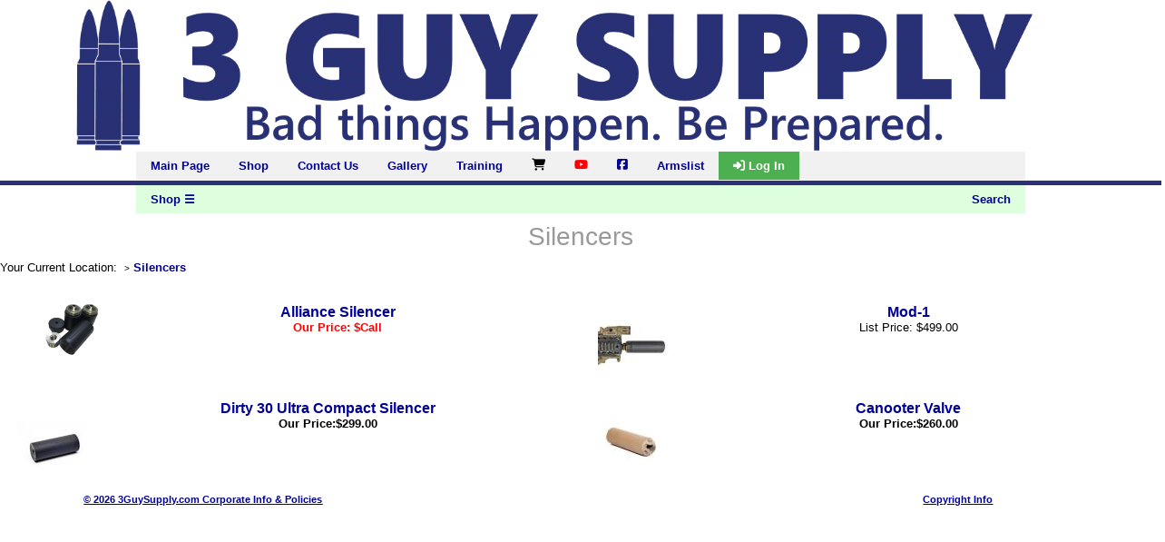

--- FILE ---
content_type: text/html
request_url: https://www.3guysupply.com/shop.asp?listtype=cat&cat=10
body_size: 16130
content:

<!DOCTYPE html PUBLIC "-//W3C//DTD HTML 4.01 Transitional//EN">
<html xmlns="http://www.w3.org/1999/xhtml">
<head>
	<meta name="viewport" content="width=device-width, initial-scale=1">
	<link rel="shortcut icon" href="/favicon.ico" type="image/x-icon" /> 
	<link rel="stylesheet" href="https://www.w3schools.com/w3css/4/w3.css">
    <script src="https://kit.fontawesome.com/f2fe3c7936.js" crossorigin="anonymous"></script>
	<meta http-equiv="Content-Type" content="text/html; charset=ISO-8859-1">
	<meta property="og:image" content="/images/3GSlogo.png" />

	<meta name="keywords" content="3 Guy Supply, firearms, custom, refinishing, guns, rifles, cincinnati, ohio">

	<link rel="stylesheet" href="//code.jquery.com/ui/1.12.1/themes/base/jquery-ui.css">
	<script src="https://code.jquery.com/jquery-1.12.4.js"></script>
	<script src="https://code.jquery.com/ui/1.12.1/jquery-ui.js"></script>
	<script>
	$( function() {
		$( "#datepicker" ).datepicker();
	} );
	$( function() {
		$( "#datepicker2" ).datepicker();
	} );
	</script>




	<title>3 Guy Supply Category Listing: Silencers</title>
	<link href="style.css" rel="stylesheet" type="text/css" />
	<link rel="icon" type="image/png" href="siteimages/icon.png" />
	<script src="https://www.google.com/recaptcha/api.js"></script>

	<!-- Global site tag (gtag.js) - Google Analytics -->
	<script async src="https://www.googletagmanager.com/gtag/js?id=UA-109124283-1"></script>
	<script>
	  window.dataLayer = window.dataLayer || [];
	  function gtag(){dataLayer.push(arguments);}
	  gtag('js', new Date());
	
	  gtag('config', 'UA-109124283-1');
	</script>
</head>

<body>

<div style="background-color:#ffff00;text-align:center;font-size:14pt;font-weight:bold;font-style:italic;" id="simple-banner"></div>
<script type="application/javascript">
bannerexpires='-1533872';
var d = new Date();
var first_week = d.getDate();
var the_day = d.getDay();

window.onload=function() {

	if((first_week <= 7 && the_day == 0) || (bannerexpires > 0))
	{
		if(bannerexpires>0)
		{
			// OOB; Show Arbitrary Banner:
			document.getElementById('simple-banner').innerHTML = "<b style='font-size:14pt;'>Site Down 2/17/2023, 10:30 PM EST for 30-60 mins for server updates</b>"
		} else {
			// First Sunday of the month; show service period banner
			document.getElementById('simple-banner').innerHTML = "<b style='font-size:14pt;'>Server down for required maintenance, " + d.toLocaleDateString('en-US') + ", 11:30p US-eastern, for ~2h</b>"
		};
		
	} else {
		// It's not the first sunday, remove placeholder banner.
		document.getElementById('simple-banner').remove();
	}
}
</script>


<div id="dhtmltooltip"></div>
<script type="text/javascript">

/***********************************************
* Cool DHTML tooltip script- © Dynamic Drive DHTML code library (www.dynamicdrive.com)
* This notice MUST stay intact for legal use
* Visit Dynamic Drive at http://www.dynamicdrive.com/ for full source code
***********************************************/

var offsetxpoint=-60 //Customize x offset of tooltip
var offsetypoint=20 //Customize y offset of tooltip
var ie=document.all
var ns6=document.getElementById && !document.all
var enabletip=false
if (ie||ns6)
var tipobj=document.all? document.all["dhtmltooltip"] : document.getElementById? document.getElementById("dhtmltooltip") : ""

function ietruebody(){
return (document.compatMode && document.compatMode!="BackCompat")? document.documentElement : document.body
}

function showTip(theTitle, theText, thecolor, thewidth){
	if (ns6||ie){
		if (typeof thewidth!="undefined") tipobj.style.width=thewidth+"px"
		if (typeof thecolor!="undefined" && thecolor!="") tipobj.style.backgroundColor=thecolor
		if (theTitle==""){
			tipobj.innerHTML=theText
		} else {
			tipobj.innerHTML="<b><u>"+theTitle+"</u></b><br>"+theText
		}
	enabletip=true
	return false
	}
}

function positiontip(e){
if (enabletip){
	var curX=(ns6)?e.pageX : event.clientX+ietruebody().scrollLeft;
	var curY=(ns6)?e.pageY : event.clientY+ietruebody().scrollTop;
	//Find out how close the mouse is to the corner of the window
	var rightedge=ie&&!window.opera? ietruebody().clientWidth-event.clientX-offsetxpoint : window.innerWidth-e.clientX-offsetxpoint-20
	var bottomedge=ie&&!window.opera? ietruebody().clientHeight-event.clientY-offsetypoint : window.innerHeight-e.clientY-offsetypoint-20

	var leftedge=(offsetxpoint<0)? offsetxpoint*(-1) : -1000

	//if the horizontal distance isn't enough to accomodate the width of the context menu
	if (rightedge<tipobj.offsetWidth)
	//move the horizontal position of the menu to the left by it's width
	tipobj.style.left=ie? ietruebody().scrollLeft+event.clientX-tipobj.offsetWidth+"px" : window.pageXOffset+e.clientX-tipobj.offsetWidth+"px"
	else if (curX<leftedge)
	tipobj.style.left="5px"
	else
	//position the horizontal position of the menu where the mouse is positioned
	tipobj.style.left=curX+offsetxpoint+"px"

	//same concept with the vertical position
	if (bottomedge<tipobj.offsetHeight)
	tipobj.style.top=ie? ietruebody().scrollTop+event.clientY-tipobj.offsetHeight-offsetypoint+"px" : window.pageYOffset+e.clientY-tipobj.offsetHeight-offsetypoint+"px"
	else
	tipobj.style.top=curY+offsetypoint+"px"
	tipobj.style.visibility="visible"
	}
}

function hideTip(){
	if (ns6||ie){
		enabletip=false
		tipobj.style.visibility="hidden"
		tipobj.style.left="-1000px"
		tipobj.style.backgroundColor=''
		tipobj.style.width=''
	}
}

document.onmousemove=positiontip
</script>


<div class="w3-container w3-mobile"><a href="/" title="Main Banner"><img src="siteimages/3GuySupplyBanner.gif" title="3 Guy Supply Home" width="600" height="80" hspace="10" border="0" style="width:100%" class="w3-image"></a></div>


<center>
<div class="w3-bar w3-light-gray w3-content">
  <a href="/index.asp" class="w3-bar-item w3-button w3-hide-small" title="Main Page">Main Page</a>
  <a href="/index.asp" class="w3-bar-item w3-button w3-hide-large w3-hide-medium" title="Main Page"><i class="fas fa-home"></i></a>
  <a href="/shop.asp" class="w3-bar-item w3-button w3-hide-small" title="Shop Online">Shop</a>
  <a href="/contact.asp" class="w3-bar-item w3-button w3-hide-small" title="Contact Us">Contact Us</a>
  <a href="/gallery.asp" class="w3-bar-item w3-button w3-hide-small" title="Gallery of our past work">Gallery</a>
  <a href="/training.asp" class="w3-bar-item w3-button w3-hide-small" title="View Training Courses">Training</a>
  <a href="https://www.paypal.com/cgi-bin/webscr?cmd=_cart&display=1&business=sales@3guysupply.com" class="w3-bar-item w3-button" title="Shopping Cart"><i class="fas fa-shopping-cart" style="color:black;"></i></a>
  <a href="https://www.youtube.com/channel/UC3DWj4u_lGKUtkn-Rxx5CTA" target="_new" class="w3-bar-item w3-button w3-hide-small" ><i class="fab fa-youtube" style="color:red;"></i></a>
  <a href="https://www.facebook.com/3GuySupply" target="_new" class="w3-bar-item w3-button w3-hide-small"><i class="fab fa-facebook-square"></i></a>
  <a href="https://www.armslist.com/store/12209" target="_new" class="w3-bar-item w3-button w3-hide-small">Armslist</a>
<a href="account.asp" class="w3-bar-item w3-button w3-green" title="Log In"><i class="fas fa-sign-in-alt"></i>&nbsp;Log In</a>
  <a href="javascript:void(0)" class="w3-bar-item w3-button w3-right w3-hide-large w3-hide-medium" onclick="myFunction()">&nbsp;&#9776;</a>
</div>

<div id="demo" class="w3-bar-block w3-light-gray w3-hide w3-hide-large w3-hide-medium">


  <a href="/shop.asp" class="w3-bar-item w3-button" title="Shop Online">Shop</a>
  <a href="/contact.asp" class="w3-bar-item w3-button" title="Contact Us">Contact Us</a>
  <a href="/gallery.asp" class="w3-bar-item w3-button" title="Gallery of our past work">Gallery</a>
  <a href="/training.asp" class="w3-bar-item w3-button" title="View Training Courses">Training</a>
  <a href="https://www.youtube.com/channel/UC3DWj4u_lGKUtkn-Rxx5CTA" target="_new"  class="w3-bar-item w3-button"><i class="fab fa-youtube" style="color:red;"></i></a>
  <a href="https://www.facebook.com/3GuySupply" target="_new"  class="w3-bar-item w3-button"><i class="fab fa-facebook-square" style=""></i></a>
  <a href="https://www.armslist.com/store/12209" target="_new"  class="w3-bar-item w3-button">Armslist</a>
  <a href="account.asp" class="w3-bar-item w3-button"><i class="fas fa-sign-in-alt"></i>&nbsp;Log In</a>
</div>
<script>
function myFunction() {
  var x = document.getElementById("demo");
  if (x.className.indexOf("w3-show") == -1) {
    x.className += " w3-show";
  } else { 
    x.className = x.className.replace(" w3-show", "");
  }
}
</script>
</center>
<!-- ----------------  End of Menu ----------------- -->






<hr style="background-color:#2A3177;height:5px;padding:0px;margin-top:0px;margin-bottom:0px;"><!-- --------------- Start of Shopping Menu ----------------- -->

<div class="w3-bar w3-pale-green w3-content">


  <a href="javascript:void(0)" class="w3-bar-item w3-button" onclick="myShopFunction()">Shop &#9776;</a>
  <a href="search.asp" class="w3-bar-item w3-button w3-right" title="Search the Store">Search</a>
</div>

<div id="shop" class="w3-bar-block w3-pale-green w3-hide">



<a href="shop.asp?listtype=cat&cat=4" class="w3-bar-item w3-button" title="Accessories">Accessories</a>

<a href="shop.asp?listtype=cat&cat=2" class="w3-bar-item w3-button" title="Ammunition">Ammunition</a>

<a href="shop.asp?listtype=cat&cat=9" class="w3-bar-item w3-button" title="Armor">Armor</a>

<a href="shop.asp?listtype=cat&cat=13" class="w3-bar-item w3-button" title="Firearms">Firearms</a>

<a href="shop.asp?listtype=cat&cat=12" class="w3-bar-item w3-button" title="For Instructors">For Instructors</a>

<a href="shop.asp?listtype=cat&cat=5" class="w3-bar-item w3-button" title="Services">Services</a>

<a href="shop.asp?listtype=cat&cat=10" class="w3-bar-item w3-button" title="Silencers">Silencers</a>

<a href="shop.asp?listtype=cat&cat=8" class="w3-bar-item w3-button" title="STREET RESCUE">STREET RESCUE</a>

<a href="shop.asp?listtype=cat&cat=6" class="w3-bar-item w3-button" title="Training">Training</a>

<a href="shop.asp?listtype=cat&cat=11" class="w3-bar-item w3-button" title="Trauma Gear">Trauma Gear</a>

  <a href="onsale.asp" class="w3-bar-item w3-button" title="What's On Sale?">On Sale</a>
  <a href="checkorder.asp" class="w3-bar-item w3-button" title="Check your Order Status">Order Status</a>

</div>
<script>
function myShopFunction() {
  var x = document.getElementById("shop");
  if (x.className.indexOf("w3-show") == -1) {
    x.className += " w3-show";
  } else { 
    x.className = x.className.replace(" w3-show", "");
  }
}
</script>

<!-- ----------------  End of Shopping Menu ----------------- -->
<center><h1>Silencers</h1></center>
<font style="font-size:10pt;color:#000000">Your Current Location: &nbsp;<font size=-2>&gt;</font>&nbsp;<a href="/shop.asp?listtype=cat&cat=10" class="menuitem">Silencers</a></font><br><br><br>

<div class="w3-container w3-mobile w3-half" style="vertical-align:top;width:50%;">
<table border="0" style="width:100%;">
 <tr>
  <td style="text-align:left;vertical-align:top;width:10%;"><a href="/shop.asp?id=46"><img src="/images/thumbnail.aspx?img=alliance_breakdown.png&x=100&y=100" border="0" alt="Alliance Silencer"></a></td>
  <td style="text-align:center;font-size:10pt;font-weight:bold;vertical-align:top;"><a href="/shop.asp?id=46" class="menuitem" style="font-size:12pt;">Alliance Silencer</a><br></font>
  <font style="font-size:10pt;font-decoration:italic;font-weight:bold;color:#ff0000;">Our Price: $Call</font><br>
</tr>
</table>

</div>

<div class="w3-container w3-mobile w3-half" style="vertical-align:top;width:50%;">
<table border="0" style="width:100%;">
 <tr>
  <td style="text-align:left;vertical-align:top;width:10%;"><a href="/shop.asp?id=71"><img src="/images/thumbnail.aspx?img=mod-1-ultra-compact-suppressor.jpg&x=100&y=100" border="0" alt="Mod-1"></a></td>
  <td style="text-align:center;font-size:10pt;font-weight:bold;vertical-align:top;"><a href="/shop.asp?id=71" class="menuitem" style="font-size:12pt;">Mod-1</a><br></font>
<font style="font-size:10pt;font-decoration:italic;font-weight:normal;">List Price: $499.00</font><br></tr>
</table>

</div>

<div class="w3-container w3-mobile w3-half" style="vertical-align:top;width:50%;">
<table border="0" style="width:100%;">
 <tr>
  <td style="text-align:left;vertical-align:top;width:10%;"><a href="/shop.asp?id=72"><img src="/images/thumbnail.aspx?img=dirty-30-30-cal-compact-suppressor-1.jpg&x=100&y=100" border="0" alt="Dirty 30 Ultra Compact Silencer"></a></td>
  <td style="text-align:center;font-size:10pt;font-weight:bold;vertical-align:top;"><a href="/shop.asp?id=72" class="menuitem" style="font-size:12pt;">Dirty 30 Ultra Compact Silencer</a><br></font>
  <font style="font-size:10pt;font-decoration:italic;font-weight:bold;"><font style="color:black;">Our Price:$299.00</font><br>
</tr>
</table>

</div>

<div class="w3-container w3-mobile w3-half" style="vertical-align:top;width:50%;">
<table border="0" style="width:100%;">
 <tr>
  <td style="text-align:left;vertical-align:top;width:10%;"><a href="/shop.asp?id=73"><img src="/images/thumbnail.aspx?img=canooter-1.jpg&x=100&y=100" border="0" alt="Canooter Valve"></a></td>
  <td style="text-align:center;font-size:10pt;font-weight:bold;vertical-align:top;"><a href="/shop.asp?id=73" class="menuitem" style="font-size:12pt;">Canooter Valve</a><br></font>
  <font style="font-size:10pt;font-decoration:italic;font-weight:bold;"><font style="color:black;">Our Price:$260.00</font><br>
</tr>
</table>

</div>


<script language="JavaScript"><!--
function NewWindow(ImageName) {
var win = window.open('', 'win', 'left=100,top=100,toolbar=0,scrollbars=0,resizable=1'); // a window object
win.document.open("text/html", "replace");
win.document.write("<html><head><title>Click Picture to Close</title></head><body style='margin-top:0;margin-left:0;' onload='window.resizeTo(picture.width+15,picture.height+75);'><center><img src='" + ImageName + "' id='picture' onclick='window.close()'></center></body></html>");
win.document.close();
}
//--></script>
<script>
function checkprice(){
	document.productform.amount.value = document.productform.baseprice.value
	var option1value = document.productform.os0.options[document.productform.os0.options.selectedIndex].text
	var startchar = option1value.indexOf("(")
	var length = option1value.indexOf(")") - startchar
	var valueadd = option1value.substring(startchar)
	valueadd = valueadd.substr(1,length)

	if (length <= 0){
		valueadd = 0
	}

	document.productform.amount.value = parseFloat(document.productform.amount.value) + parseFloat(valueadd)

	if (typeof document.productform.os1 != "undefined") {
		var option2value = document.productform.os1.options[document.productform.os1.options.selectedIndex].text
		startchar=option2value.indexOf("(")+2
		length=option2value.indexOf(")") - startchar
		valueadd=option2value.substring(startchar)
		valueadd = valueadd.substr(0,length)
		if (length <= 0){
			valueadd = 0
		}
		document.productform.amount.value = parseFloat(document.productform.amount.value) + parseFloat(valueadd)
	}
	var x = document.productform.amount.value;
	document.getElementById("price").innerHTML = "$" + parseFloat(Math.round(x * 100) / 100).toFixed(2);
}
</script>


</div>

<br />
<br />
<br />


<div class="w3-container w3-row" style="text-align:center;">
  <div class="w3-third w3-container" style="font-size:8pt;text-decoration:underline;">
    <a href="/corporate.asp" style="font-size:8pt;text-decoration:underline;" title="View Corporate Info & Policies">&copy; 2026 3GuySupply.com Corporate Info &amp; Policies</a>
  </div>
  <div class="w3-third w3-container">
    &nbsp;
  </div>
  <div class="w3-third w3-container">
    <a href="/copyright.asp" style="font-size:8pt;text-decoration:underline;">Copyright Info</a>
  </div>
</div>

</body>
</html>



--- FILE ---
content_type: text/css
request_url: https://www.3guysupply.com/style.css
body_size: 3713
content:
@charset "utf-8";

@font-face {
   font-family: Segoe UI Black;
   src: url('data/seguibl.ttf');
}

/* The file generic.css is used to style this template. If you are using your own design this file can be deleted and just use style.css which includes the classes for the shopping cart software.
-------------------------------------*/
body {
	font:10pt Arial, Serif, Tahoma;
	background: #ffffff;
	margin: 0;
	padding: 0;
	color: #000000;
}


/* LIST PROPERTIES
-------------------------------------*/
ul, ol, dl { 
	padding: 0;
	margin: 0;
}


/* h1 heading properties 
-------------------------------------*/
h1{
	font-family: Arial, Helvetica, sans-serif;
	font-size: 28px;
	color: #999;
	padding-top:10px;
}

/* HEADING AND PARAGRAPH PROPERTIES
-------------------------------------*/
h1, h2, h3, h4, h5, h6, p {
	margin-top: 0;	
	padding-right: 15px;
	padding-left: 15px; 
}

/* Fake Button
-------------------------------------*/
.button:link, .button:hover, .button:active, .button:visited, .button:focus {
	font:10pt Arial, Serif, Tahoma;
	font-weight:400;
	text-decoration: none;
	background-color: #EEEEEE;
	color: #333333;
	padding: 2px 6px 2px 6px;
	border-top: 1px solid #CCCCCC;
	border-right: 1px solid #333333;
	border-bottom: 1px solid #333333;
	border-left: 1px solid #CCCCCC;
}


/* 'QUIET' LINK PROPERTIES
-------------------------------------*/
a.qmenu:link {
	color: #000099;
	background-color:#ffffff;
	text-decoration: none; 
	font-weight: bold;
}
a.qmenu:visited {
	color: #000099;
	background-color:#ffffff;
	text-decoration: none;
	font-weight: bold;
}
a.qmenu:hover, a:active, a:focus { 
	text-decoration: none;
	color: #000099;
	background-color:#ffffff;
}

/* LINK PROPERTIES
-------------------------------------*/
a.menuitem:link {
	color: #000099;
	text-decoration: none; 
	font-weight: bold;
}
a.menuitem:visited {
	color: #000099;
	text-decoration: none;
	font-weight: bold;
}
a.menuitem:hover, a:active, a:focus { 
	text-decoration: none;
	color:#ffffff;
	background-color:#000099
}


/* SHOPPING MENU LINK PROPERTIES
-------------------------------------*/
div.menuitem:link {
	color: #000099;
	text-decoration: none; 
	font-weight: bold;
}
div.menuitem:visited {
	color: #000099;
	text-decoration: none;
	font-weight: bold;
}
div.menuitem:hover, a:active, a:focus { 
	text-decoration: none;
	color:#ffffff;
	background-color:#000099
}


/* TOOLTIP PROPERTIES
-------------------------------------*/
#dhtmltooltip	{
	font-size:10pt;
	font-family:arial;
	position: absolute;
	width: 200px;
	border: 1px solid black;
	padding: 5px;
	background-color: #999999;
	visibility: hidden;
	z-index: 100;
	/*Remove below line to remove shadow. Below line should always appear last within this CSS*/
	filter: progid:DXImageTransform.Microsoft.Shadow(color=gray,direction=135);
	cursor: help;
}

.tooltip	{
	text-decoration:underline overline;
	background-color:#999999;
	cursor: help;
}

/*REMOVE BORDER FROM ALL IMAGES
-------------------------------------*/
a img { 
	border: none;
}

/* THE LINK PROPERTIES
-------------------------------------*/
a:link {
	color: #000099;
	text-decoration: none;
	font-weight: bold;
}
a:visited {
	color: #000099;
	text-decoration: none;
	font-weight: bold;
}
a:hover, a:active, a:focus { 
	color:#ffffff;
	text-decoration: none;
	font-weight: bold;
}



/* ONLINE TESTING PROPERTIES
-------------------------------------*/
.questionbox	{
	background-color:#cccccc;
	border-radius:25px;
}

.answerbox	{
	text-align:center;
	border-radius:5px;
	background-color:#999999;
}

/* Show/Hide fade styles
-------------------------------------*/
.show {
  opacity: 1;
  transition: opacity 1000ms;
  height:auto;
}

.hide {
  opacity: 0;
  transition: opacity 1000ms;
  height:-500px;
}